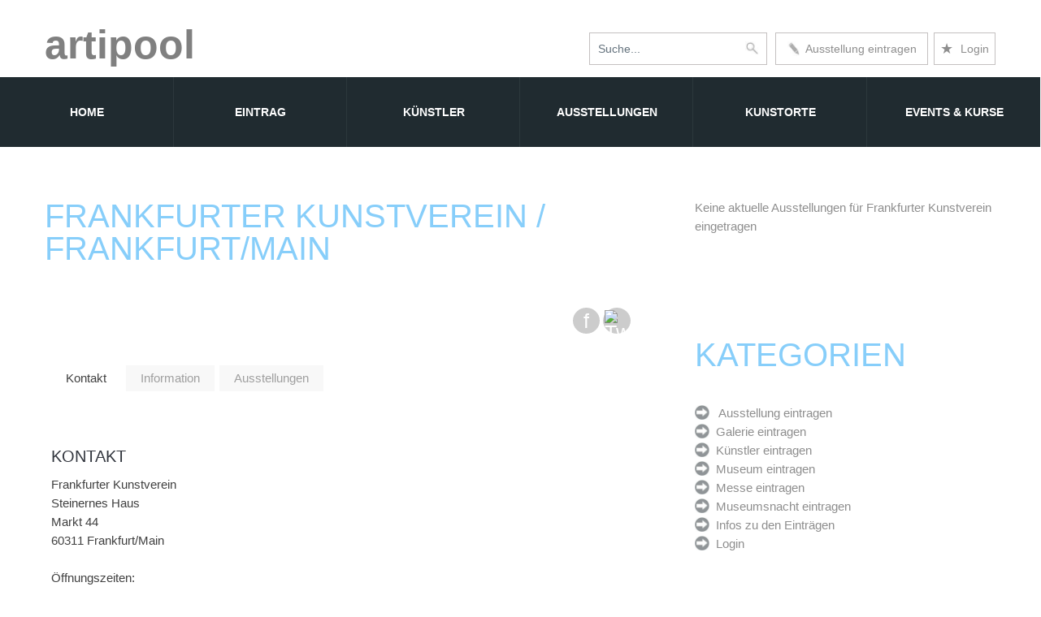

--- FILE ---
content_type: text/html;charset=UTF-8
request_url: https://www.artipool.de/ansicht/1330
body_size: 7064
content:

<!DOCTYPE html>
<html lang="en">
<link rel="icon" href="images/favicon.ico" type="image/x-icon">
<head>
	<link rel="icon" href="images/favicon.ico" type="image/x-icon">
	
	
<link rel="icon" href="images/favicon.ico" type="image/x-icon">
<link rel="shortcut icon" "favicon.ico" type="image/x-icon">
<meta name="viewport" content="width=device-width,initial-scale=1">




<link rel="canonical" href="https://www.artipool.de/ansicht/1330">

	
	
	                       <title>Frankfurter Kunstverein Frankfurt/Main/ 
	                              Ausstellungen 
			
			
	                                   
	                        
						        
						 </title>
						 
	






	<style>
	
	.tabreiter
{
    width: 100%;
    height: 620px;
	margin-top:30px;
}  


@media only screen and (max-width: 767px) {
	.tabreiter
{
        width: 100%!important;
    height: 100%!important;
	margin-top:30px;
} 
}


 
 
.tabreiter ul,
.tabreiter li
{
    margin: 0;
    padding: 0;
    list-style: none;
}





 
.tabreiter,
.tabreiter input[type="radio"]:checked + label
{
    position: relative;
}
 
.tabreiter li,
.tabreiter input[type="radio"] + label
{
    display: inline-block;
}
 
.tabreiter li > div,
.tabreiter input[type="radio"]
{
    position: absolute;

}





 @media only screen and (max-width: 767px) {
	
.tabreiter li > div,
.tabreiter input[type="radio"]
{
    position: relative;
		with:100%!important;
	margin:5px;
}
}



 
.tabreiter li > div,
.tabreiter input[type="radio"] + label
{
    border: solid 1px #ccc;
	border-bottom:none;
	border-right:none;
	border-left:none;
	border-top:none;
}
 
.tabreiter
{
    font-family: Arial, Sans-serif;
    font-size: 1em;
    font-weight: 400;
    color: #404040;
}
 
.tabreiter li
{
    vertical-align: top;
}
 
.tabreiter li:first-child
{
    margin-left: 8px;
}











 
.tabreiter li > div
{
    top: 33px;
    bottom: 0;
    left: 0;
    width: 100%!important;
    padding: 8px;
    overflow: auto;
    background: #fff;
    -moz-box-sizing: border-box;
    -webkit-box-sizing: border-box;
    box-sizing: border-box;
}
 
.tabreiter input[type="radio"] + label
{
    margin: 0 2px 0 0;
    padding: 0 18px;
    line-height: 32px;
    background: #f1f1f1;
    text-align: center;
    border-radius: 0 0 0 0;
    cursor: pointer;
    -moz-user-select: none;
    -webkit-user-select: none;
    user-select: none;
}





 
.tabreiter input[type="radio"]:checked + label
{
    z-index: 1;
    background: #fff;
    border-bottom-color: #fff;
    cursor: default;
}



 @media only screen and (max-width: 767px) {
 
 
 .tabreiter li > div
{
    top: 3px;

}



	
.tabreiter input[type="radio"] + label
{   with:100%;
    min-width:380px!important;
    margin-top:10px;
	margin-left:0px;
	
    padding: 0 18px;
    line-height: 32px;
    background: #f1f1f1;
    text-align: center;
    border-radius: 0 0 0 0;
    cursor: pointer;
    -moz-user-select: none;
    -webkit-user-select: none;
    user-select: none;
		
		background-image: url(../images/arrowhell.png);
	background-repeat: no-repeat;
	background-position: right center; 
}

 
.tabreiter input[type="radio"]:checked + label
{

    z-index: 1;
    background: #87CEFA;
    border-bottom-color: #fff;
    cursor: default;
	    min-width:380px!important;
}

.tabreiter li:first-child
{
    margin-left: 0px;
}


}




.tabreiter input[type="radio"]
{
    opacity: 0;
}
 
.tabreiter input[type="radio"] ~ div
{
    display: none;
}
 
.tabreiter input[type="radio"]:checked:not(:disabled) ~ div
{
    display: block;
}
 
.tabreiter input[type="radio"]:disabled + label
{
    opacity: .5;
    cursor: no-drop;
}
	
	
	
	
	@media only screen and (max-width: 479px) {
	
	.tabreiter input[type="radio"] + label
{   with:100%;
    min-width:290px!important;
		}
		
		
		.tabreiter input[type="radio"]:checked + label
{

	    min-width:290px!important;
}
		

	}
	
	
	</style>
	
	
	
	
	
	
	
	
	

	<style>





a.tooltip2 {
	text-decoration: underline; 
	}
 
a.tooltip2:hover {
    color: white;
	position: relative;
	text-decoration: none; 
	}
 
a.tooltip2 span {
	display: none
	}
 
a.tooltip2:hover span {
/* 
border-radius: 5px 5px; 
-moz-border-radius: 5px; 
-webkit-border-radius: 5px; 
*/
font-size:16px; 
background-color:Black; 
padding:10px;

bottom:10px; 
position:absolute;
width:420px;
height:100px;
margin-top:30px;
	display: block;
   	position: absolute; 
	top: -220px; 
	
    padding : 20px 10px 25px 10px;
	margin-left: -20px; 
	z-index: 100;
	text-align: left;
	border:none;
	
	color: white; /* Textfarbe */
	

	
	}
	
	
	</style>
	
	
		<meta name = "format-detection" content = "telephone=no" />
	<link rel="icon" href="images/favicon.ico" type="image/x-icon">
	
	
			
				<meta charset="utf-8">


	<script type="2d71ca7e12c3a3cbcf27da36-text/javascript">
		$(document).ready(function () {
			if ($('html').hasClass('desktop')) {
				new WOW().init();
			}
		});
	</script>
	
	
	
	
	
	
	



	
	
		<style>
.n2:before, .n2:after {
  margin: 0;
  padding: 0;
  box-sizing: border-box;
}
</style>
	
</head>

<body style="background-color:white">


<!--========================================================
														HEADER 
	=========================================================-->

<div id="stuck_container">
		
				<div class="">
					<div class="container">
						<div class="header1" style="float:left; margin-bottom:3px;margin-top:30px"><a href="https://www.artipool.de/" style="font: 500 50px/50px Arial, sans-serif; color:gray;font-weight:bold;">artipool</a> 
						
						</div>
							   
						  
					    <div class="header1" style="float:right;" >
											     <div style="float:right; width: 271px;">   
													      <div style="float:right;margin-top:40px; padding:7px; border:thin solid #c4c0c0;">
										                       <a href="https://www.artipool.de/login.cfm" alt="https://www.artipool.de/login" title="login"  style=" font: 14px/24px Arial, sans-serif;">	<span style="font-size: 18px;"> &#9733; </span> &nbsp;Login </a>
														
											              </div>
													 
											
													 
													 
													 
												
															 <div id="menueintrag">
															    <ul>
															      <li class="topmenueintrag" style="">
															          <a href="https://www.artipool.de/schnelleintrag.cfm?id=ausstellung" class="n2" alt="Ausstellung eintragen" title="Ausstellung, Künstler, Museum, Galerie eintragen." style="width:186px;float:left;margin-top:40px; padding:7px 0 7px 0; border:thin solid #c4c0c0;font: 14px/24px Arial, sans-serif;"> <img src="https://www.artipool.de/images/stiftd.jpg" alt="Ausstellung, Künstler, Museum, Galerie eintragen." nosave name="foto" style="height:18px;width:15px;margin-top:3px">&nbsp; Ausstellung eintragen</a>
																									
															        <ul>
															   
																	  
																	  
																	                             	 <li class="submenueintrag"><a href="https://www.artipool.de/schnelleintrag.cfm?art=kuenstler">K&uuml;nstler eintragen</a></li>
																									 <li class="submenueintrag"><a href="https://www.artipool.de/schnelleintrag.cfm?art=museum">Museum eintragen</a></li>
																									<li class="submenueintrag"><a href="https://www.artipool.de/schnelleintrag.cfm?art=galerie">Galerien eintragen</a></li>
																									<li class="submenueintrag"><a href="https://www.artipool.de/schnelleintrag.cfm?art=verein">Kunstverein eintragen</a></li>
																									<li class="submenueintrag"><a href="https://www.artipool.de/schnelleintrag.cfm?art=atelier">Ateliergalerie eintragen</a></li>
																									<li class="submenueintrag"><a href="https://www.artipool.de/schnelleintrag.cfm?art=akademie">Akademie eintragen</a></li>
																									<li class="submenueintrag"><a href="https://www.artipool.de/schnelleintrag.cfm?art=register&id=Messe">Messe eintragen</a></li>
																									<li class="submenueintrag"><a href="https://www.artipool.de/schnelleintrag.cfm?art=register&id=Museumsnacht">Museumsnacht eintragen</a></li>
																									<li class="submenueintrag"><a href="https://www.artipool.de/schnelleintrag.cfm?art=Schule">Kunstschule/ Schulungsort eintragen</a></li>
															        </ul>
															      </li>
															    </ul>
															  </div>
											 
												   </div> 
								
								
								
								
								
								
												<div class="nuringross767" style="float:right;margin-top:35px; position:relative;padding:5px;margin-right:0px">
											
											     </div>			
											
												<div class="box" style="float:right; position:relative;"> 
												    <div class="container-4">
													<form ACTION="https://www.artipool.de/kunstausstellungen.cfm?art=none"  METHOD="POST" ENCTYPE="application/x-www-form-urlencoded" >
												
												        <input type="search" id="search" name="name" placeholder="Suche..." />
												        <button class="icon"><img src="https://www.artipool.de/images/lupe.jpg" alt="Suche nach Ausstellungen, Museen, Künstler, Galerien oder Schulungen" nosave name="foto" style="height:17px;width:17px;float:right;"></button>
														
													</form>
												    </div>
												</div>
											


   
  
</div> 



  			
					
					
					
					
					
					</div>
					
					
					
					<div class="containernurklein" >	
				
						<nav>
							<ul class="sf-menu" >
								<li class="currentxx"><a href="https://www.artipool.de/"> Home<strong></strong></a>
								</li>
								
								<li><a href="https://www.artipool.de/schnelleintrag.cfm?id=ausstellung">Eintrag</a>
								   	<ul class="submenu" >
									     <li><a href="https://www.artipool.de/schnelleintrag.cfm?id=ausstellung">Ausstellung direkt eintragen</a></li>
										   <li><hr color="#808080" style="margin-bottom: 20px;margin-top: 20px;"></li>
										 <li><a href="https://www.artipool.de/schnelleintrag.cfm?art=kuenstler">K&uuml;nstler eintragen</a></li>
										 <li><a href="https://www.artipool.de/schnelleintrag.cfm?art=museum">Museum eintragen</a></li>
										<li><a href="https://www.artipool.de/schnelleintrag.cfm?art=galerie">Galerien eintragen</a></li>
										<li><a href="https://www.artipool.de/schnelleintrag.cfm?art=verein">Kunstverein eintragen</a></li>
										<li><a href="https://www.artipool.de/schnelleintrag.cfm?art=atelier">Ateliergalerie eintragen<br><br></a></li>
										<li><a href="https://www.artipool.de/schnelleintrag.cfm?art=akademie">Akademie eintragen</a></li>
											<li><a href="https://www.artipool.de/schnelleintrag.cfm?art=schule">Kunst Schule eintragen</a></li>
										<li><a href="https://www.artipool.de/schnelleintrag.cfm?art=register&id=Messe">Messe eintragen</a></li>
										<li><a href="https://www.artipool.de/schnelleintrag.cfm?art=register&id=Museumsnacht">Museumsnacht eintragen</a></li>
									</ul>
								</li>
								
								
								
								<li><a href="https://www.artipool.de/kuenstlersuche.cfm">K&uuml;nstler</a>
								
								
								
								
								</li>
								
								
								
								<li><a href="https://www.artipool.de/kunstausstellungen.cfm">Ausstellungen<strong></strong></a></li>
								
								
								<li><a href="https://www.artipool.de/kunstorte.cfm">Kunstorte</a>
								   <ul class="submenu">
										<li><a href="https://www.artipool.de/kunstorte.cfm?typ=museum">Museen</a></li>
										<li><a href="https://www.artipool.de/kunstorte.cfm?typ=galerie">Galerien</a></li>
										<li><a href="https://www.artipool.de/kunstorte.cfm?typ=kunstverein">Kunstvereine</a></li>
										<li><a href="https://www.artipool.de/kunstorte.cfm?typ=atelier">Ateliergalerien</a></li>
										<li><a href="https://www.artipool.de/kunstorte.cfm?typ=akademie">Kunst Akademien</a></li>
										<li><a href="https://www.artipool.de/kunstorte.cfm?typ=schule">Kunst Schulen</a></li>
										<li><a href="https://www.artipool.de/kunstorte.cfm?typ=temp">Tempor&auml;re Ausstellungsorte<br><br></a></li>
									</ul>
								</li>
						
								
								<li><a href="https://www.artipool.de/kunstausstellungen.cfm?art=eventundkurse">Events &amp; Kurse<strong></strong></a>
									 <ul class="submenu">
									 <li><a href="https://www.artipool.de/kunstausstellungen.cfm?art=event">Events</a></li>
									 
									 <li><a href="https://www.artipool.de/kunstausstellungen.cfm?art=kurse">Kunstkurse/ Workshops</a></li>
									 
										<li><a href="https://www.artipool.de/kunstmessen.cfm?typ=museum">Kunstmessen</a></li>
										
										<li><a href="https://www.artipool.de/kunstausstellungen.cfm?art=nacht">Museumsn&auml;chte</a></li>
										
										
									</ul>
								
								
								</li>		
								
								

								
								
							</ul>
						</nav>
						
					</div>
				</div>
			</div>
	
	</header>
	

	
	
	</head>
	
	
	
	
	
	
	
	
	
	
	
	
	<!--========================================================
														CONTENT 
	=========================================================-->
	<section id="content">        



	
		<div class="container">

	
				
		

		
		
		
		
		
		
		
		
		
			<div class="row" style="margin-top:40px">
	

				<div class="grid_8">


<div style="float:left;width:100%; ">
 	<h1 style="margin-top:25px;margin-bottom:25px">
Frankfurter Kunstverein 
   / Frankfurt/Main 
</h1>

			
</div>

		
		
		
						
		<style>
		
				#slider {
  position: relative;
  overflow: hidden;
  margin: auto;

  width: 760px;!important;
  height: 400px;!important;
}

#slider ul {
  position: relative;
  margin: 0;
  padding: 0;
  width: 700px;!important;
  height: 450px;!important;
  list-style: none;
}

#slider ul li {
  position: relative;
  display: block;
  float: left;
  margin: 0;
  padding: 0;
  width: 700px;!important;
  height: 450px;!important;
  background: #fff;
  text-align: left;
  v-align:bottom;
  align:bottom;
}



		@media only screen and (max-width: 1100px) {
		
		#slider {
  position: relative;
  overflow: hidden;

  border-radius: 4px;
  width: 280px;!important;
  height: 200px;!important;
}

#slider ul {
  position: relative;
  margin: 0;
  padding: 0;
  width: 280px;!important;
  height: 200px;!important;
  list-style: none;
}

#slider ul li {
  position: relative;
  display: block;
  float: left;
  margin: 0;
  padding: 0;
  width: 280px;!important;
  height: 200px;!important;
  background: #fff;
  text-align: left;
  v-align:bottom;
  align:bottom;
}



}

		</style>				 
	
	
		
		
		
			
		 

       <script src='https://www.artipool.de/js/jquery.min.js' type="2d71ca7e12c3a3cbcf27da36-text/javascript"></script>   
<script type="2d71ca7e12c3a3cbcf27da36-text/javascript">
		jQuery(document).ready(function ($) {

  $('#checkbox').change(function(){
    setInterval(function () {
        moveRight();
    }, 3000);
  });
  
	var slideCount = $('#slider ul li').length;
	var slideWidth = $('#slider ul li').width();
	var slideHeight = $('#slider ul li').height();
	var sliderUlWidth = slideCount * slideWidth;
	
	$('#slider').css({ width: slideWidth, height: slideHeight });
	
	$('#slider ul').css({ width: sliderUlWidth, marginLeft: - slideWidth });
	
    $('#slider ul li:last-child').prependTo('#slider ul');

    function moveLeft() {
        $('#slider ul').animate({
            left: + slideWidth
        }, 200, function () {
            $('#slider ul li:last-child').prependTo('#slider ul');
            $('#slider ul').css('left', '');
        });
    };

    function moveRight() {
        $('#slider ul').animate({
            left: - slideWidth
        }, 200, function () {
            $('#slider ul li:first-child').appendTo('#slider ul');
            $('#slider ul').css('left', '');
        });
    };

    $('a.control_prev').click(function () {
        moveLeft();
    });

    $('a.control_next').click(function () {
        moveRight();
    });

});   
		
		</script>
		
		
	
	

	<div style="clear:both;">	&nbsp;</div>
	

	
                               	
	
					<div id="socialicons">
							
				         	
							
							                               <a href="https://www.facebook.com/sharer/sharer.php?u=www.artipool.de/ansicht.cfm?museumsid=1330"><span class="i-circle" style="background-color:#cccccc;">f</span></a>
															
															<a href="https://twitter.com/home?status=www.artipool.de/ansicht.cfm?museumsid=1330"><span class="i-circle" style="padding: 2px 2px;background-color:#cccccc;max-width:25p;"><img src="https://www.ekoservices.de/images/Twitter_Logo_Blue2.png" style="height:30px;max-width:30px;margin: -2px 0px 5px 0px;padding:0px;"  alt="Twitter"/></span></a>
															
															 
							
					</div>	
	
	
	
	
	
	
	
	
	
	
	
	
	
	
	
	
	
	
	
	
	
	
	
	
	
	
	
	
	
	
	
	
	
	
	
	
 	

<div style="clean:both;">	


	
	
<br/><br/>











































	<div class="tabreiter">
    <ul>
        <li>
            <input type="radio" name="tabreiter-0"  checked="checked"  id="tabreiter-0-0" /><label for="tabreiter-0-0">Kontakt</label>
			       <div style="clear:both"></div>
            <div> <p class="nurgross" style="margin-top:25px;margin-bottom:10px;">&nbsp;</p>
         
          
				
				 <h3 style="margin-top:1px;padding-top:1px">Kontakt</h3>  
				     <p>
				 Frankfurter Kunstverein<br/>
Steinernes Haus <br> Markt 44<br/>
60311 Frankfurt/Main <br/>
										
<br/>
<b>Öffnungszeiten:<br/></b> Dienstag bis Sonntag 11-19 Uhr, <br/>Montag geschlossen
<br/> <br/><br/>
 

<a href="http://www.fkv.de" target="_blank" style="text-decoration:none; CURSOR: hand;font-weight:bold"><img src="https://www.artipool.de/images/hinweis.jpg"  alt="Internetadresse" nosave name="foto" style="height:18px;width:18px;margin-top:2px">&nbsp;   http://www.fkv.de</a>


		
				
				 </p>
            </div>
        </li>
		
		
		
		
		

				
		

<li>
            <input type="radio"   disabled="disabled" name="tabreiter-0" id="tabreiter-0-1" /><label for="tabreiter-0-1">Information</label>
            <div style="clear:both"></div>
			<div> <p class="nurgross" style="margin-top:25px">&nbsp;<br/></p>
			
                <h3 style="margin-top:1px;padding-top:1px">Information/ Schwerpunkte</h3>
                <p>
			           


			
			</p>
			</div>
		
        </li>
		
		
		
		
		
		
		
		
		
		
		
		
		<li>
		
 
		
		
		
		
		
		
		
		
		
		
		
		
		<li>
		
			 <input type="radio" name="tabreiter-0" id="tabreiter-0-3" disabled="disabled" /><label for="tabreiter-0-3">Ausstellungen</label>
			 
			 
			  <div style="clear:both"></div>
            <div> <p class="nurgross" style="margin-top:25px">&nbsp;<br/></p>
			
			
			
       

			
			
			
			
			</p>
        </li>
		
		
	
	
	
	
	
	
	
	
	
	
	
	
	
	
		
    </ul>
</div>
	

















		</div>
		
		
		
	</div>
		





		
		
		
		
		
		
		
		
		
		
		
		
		
		
				<div class="grid_4">
		   

				
									
									
									

		
		
		
		
		
		
		
		
		
		
		
		<br/>
		
	Keine aktuelle Ausstellungen für 
			Frankfurter Kunstverein eingetragen
			
			
			
	





		

		
		
		
		


		
		
		
		
		
<div class="container" style=";position:relative;">
<div class="row">
<div class="grid_8" style="width:100%;margin-top:40px;">
	
	
				
				
				
							
								<h2 style="margin-bottom:0px;">Kategorien<br/><br/></h2>
						<a href="https://www.artipool.de/schnelleintrag.cfm"><img src="https://www.artipool.de/images/hinweis.jpg" nosave alt="Ausstellung eintragen" name="foto" style="height:18px;width:18px;margin-top:2px; opacity: 0.5; filter: alpha(opacity=50);"> &nbsp; Ausstellung eintragen</a><br>
						<a href="https://www.artipool.de/schnelleintrag.cfm?art=galerie"><img src="https://www.artipool.de/images/hinweis.jpg" alt="Galerie eintragen" nosave name="foto" style="height:18px;width:18px;margin-top:2px; opacity: 0.5; filter: alpha(opacity=50);"> &nbsp;Galerie eintragen</a><br>
						<a href="https://www.artipool.de/schnelleintrag.cfm?art=kuenstler" ><img src="https://www.artipool.de/images/hinweis.jpg" alt="Künstler eintragen" nosave name="foto" style="height:18px;width:18px;margin-top:2px; opacity: 0.5; filter: alpha(opacity=50);"> &nbsp;Künstler eintragen</a><br>
						<a href="https://www.artipool.de/schnelleintrag.cfm?art=museum"><img src="https://www.artipool.de/images/hinweis.jpg" alt="Museum eintragen" nosave name="foto" style="height:18px;width:18px;margin-top:2px; opacity: 0.5; filter: alpha(opacity=50);"> &nbsp;Museum eintragen</a><br>
						<a href="https://www.artipool.de/schnelleintrag.cfm?art=register&id=Messe"><img src="https://www.artipool.de/images/hinweis.jpg" alt="Messe eintragen" nosave name="foto" style="height:18px;width:18px;margin-top:2px; opacity: 0.5; filter: alpha(opacity=50);"> &nbsp;Messe eintragen</a><br>
						<a href="https://www.artipool.de/schnelleintrag.cfm?art=register&id=nacht"><img src="https://www.artipool.de/images/hinweis.jpg" alt="Museumsnacht eintragen" nosave name="foto" style="height:18px;width:18px;margin-top:2px; opacity: 0.5; filter: alpha(opacity=50);"> &nbsp;Museumsnacht eintragen </a><br>
						<a href="https://www.artipool.de/info.cfm"><img src="https://www.artipool.de/images/hinweis.jpg" alt="Hier geht es zu den Informationen zu den Einträgen" nosave name="foto" style="height:18px;width:18px;margin-top:2px; opacity: 0.5; filter: alpha(opacity=50);"> &nbsp;Infos zu den Eintr&auml;gen </a><br>
						<a href="https://www.artipool.de/login.cfm"><img src="https://www.artipool.de/images/hinweis.jpg" alt="Hier geht es zum Login" nosave name="foto" style="height:18px;width:18px;margin-top:2px; opacity: 0.5; filter: alpha(opacity=50);"> &nbsp;Login</a><br>
				
				<br/><br/><br/><br/>
		</div>
	</div>
</div>





		</div>







<div style="background-color:#efefef;">










</div>
</div>
</div>
</div>	
	
	
	
	
	
	
	
	
	
	
	
	
	

	
			


		
<div style="background-color:#efefef;margin-top:30px;">
<div class="container" style=";position:relative;">
<div class="row">
<div class="grid_8" style="width:100%;padding-bottom:80px">
			<h2>Weitere Kunstvereine </h2>
</div>
</div>
</div>
</div>	
	
	
		
<div class="container" style=";position:relative;margin-top:60px">
<div class="row">
<div class="grid_8" style="width:100%;">
		
		
				
			
			 <div class="untereListe">  
											     
													
															 <a href="https://www.artipool.de/ansicht/3153" style="text-decoration:none">   
																
																
															            <div class="beispielfotos">
																	
																	          <img src="https://www.artipool.de/fotos/Halle_fuerKunst_2025_06_12-17_50_22-1.jpg" alt="Halle für Kunst" loading="lazy"  nosave name="foto" class="img-responsive ">
																	 	</div>
																	 
															    
											                  </a>
											
												
														
													    <div   style="margin-right:5px; margin-top:10px; line-height:19px;">
															
														 
									                             <a href="https://www.artipool.de/ansicht/3153" style="text-decoration:none">Halle für Kunst</a>
														</div> 
															 
													               
											
													                    <a href="https://www.artipool.de/ansicht/3153" style="text-decoration:none">
													                      <div style="line-height:19px;"><img src="https://www.artipool.de/images/location.jpg" alt="Ortsangabe" nosave name="foto" style="height:13px;width:9px;margin-top:3px; opacity: 0.5; filter: alpha(opacity=50);"> &nbsp;
																		Graz
																		 </div> </a>
														 
														 
									                               
															
															
															
													</ul>
													
							                        
													
									</div>
				
               
						
			
			 <div class="untereListe">  
											     
													
															 <a href="https://www.artipool.de/ansicht/2191" style="text-decoration:none">   
																
																
															            <div class="beispielfotos">
																	
																	          <img src="https://www.artipool.de/fotos/Kunsthalle_Lingen_20100722122421-1.jpg" alt="Kunsthalle Lingen" loading="lazy"  nosave name="foto" class="img-responsive ">
																	 	</div>
																	 
															    
											                  </a>
											
												
														
													    <div   style="margin-right:5px; margin-top:10px; line-height:19px;">
															
														 
									                             <a href="https://www.artipool.de/ansicht/2191" style="text-decoration:none">Kunsthalle Lingen</a>
														</div> 
															 
													               
											
													                    <a href="https://www.artipool.de/ansicht/2191" style="text-decoration:none">
													                      <div style="line-height:19px;"><img src="https://www.artipool.de/images/location.jpg" alt="Ortsangabe" nosave name="foto" style="height:13px;width:9px;margin-top:3px; opacity: 0.5; filter: alpha(opacity=50);"> &nbsp;
																		Lingen (Ems)
																		 </div> </a>
														 
														 
									                               
															
															
															
													</ul>
													
							                        
													
									</div>
				
               
						
			
			 <div class="untereListe">  
											     
													
															 <a href="https://www.artipool.de/ansicht/1590" style="text-decoration:none">   
																
																
															            <div class="beispielfotos">
																	
																	          <img src="https://www.artipool.de/fotos/D21__KunstraumLeipzig_2014_03_04-20_54_05-1.jpg" alt="D21 | Kunstraum Leipzig" loading="lazy"  nosave name="foto" class="img-responsive ">
																	 	</div>
																	 
															    
											                  </a>
											
												
														
													    <div   style="margin-right:5px; margin-top:10px; line-height:19px;">
															
														 
									                             <a href="https://www.artipool.de/ansicht/1590" style="text-decoration:none">D21 | Kunstraum Leipzig</a>
														</div> 
															 
													               
											
													                    <a href="https://www.artipool.de/ansicht/1590" style="text-decoration:none">
													                      <div style="line-height:19px;"><img src="https://www.artipool.de/images/location.jpg" alt="Ortsangabe" nosave name="foto" style="height:13px;width:9px;margin-top:3px; opacity: 0.5; filter: alpha(opacity=50);"> &nbsp;
																		Leipzig
																		 </div> </a>
														 
														 
									                               
															
															
															
													</ul>
													
							                        
													
									</div>
				
               
						
			
			 <div class="untereListe">  
											     
													
															 <a href="https://www.artipool.de/ansicht/1502" style="text-decoration:none">   
																
																
															            <div class="beispielfotos">
																	
																	          <img src="https://www.artipool.de/fotos/KunstvereinMedienturm_20081222102227-1.jpg" alt="Kunstverein Medienturm" loading="lazy"  nosave name="foto" class="img-responsive ">
																	 	</div>
																	 
															    
											                  </a>
											
												
														
													    <div   style="margin-right:5px; margin-top:10px; line-height:19px;">
															
														 
									                             <a href="https://www.artipool.de/ansicht/1502" style="text-decoration:none">Kunstverein Medienturm</a>
														</div> 
															 
													               
											
													                    <a href="https://www.artipool.de/ansicht/1502" style="text-decoration:none">
													                      <div style="line-height:19px;"><img src="https://www.artipool.de/images/location.jpg" alt="Ortsangabe" nosave name="foto" style="height:13px;width:9px;margin-top:3px; opacity: 0.5; filter: alpha(opacity=50);"> &nbsp;
																		Graz
																		 </div> </a>
														 
														 
									                               
															
															
															
													</ul>
													
							                        
													
									</div>
				
               
						
			
			 <div class="untereListe">  
											     
													
															 <a href="https://www.artipool.de/ansicht/2805" style="text-decoration:none">   
																
																
															            <div class="beispielfotos">
																	
																	          <img src="https://www.artipool.de/fotos/Berlin_inart_2012_01_17-15_33_01-1.jpg" alt="Berlin in art" loading="lazy"  nosave name="foto" class="img-responsive ">
																	 	</div>
																	 
															    
											                  </a>
											
												
														
													    <div   style="margin-right:5px; margin-top:10px; line-height:19px;">
															
														 
									                             <a href="https://www.artipool.de/ansicht/2805" style="text-decoration:none">Berlin in art</a>
														</div> 
															 
													               
											
													                    <a href="https://www.artipool.de/ansicht/2805" style="text-decoration:none">
													                      <div style="line-height:19px;"><img src="https://www.artipool.de/images/location.jpg" alt="Ortsangabe" nosave name="foto" style="height:13px;width:9px;margin-top:3px; opacity: 0.5; filter: alpha(opacity=50);"> &nbsp;
																		Berlin
																		 </div> </a>
														 
														 
									                               
															
															
															
													</ul>
													
							                        
													
									</div>
				
               
						
			
			 <div class="untereListe">  
											     
													
															 <a href="https://www.artipool.de/ansicht/1640" style="text-decoration:none">   
																
																
															            <div class="beispielfotos">
																	
																	          <img src="https://www.artipool.de/fotos/SOX_20090518092818-1.jpg" alt="SOX" loading="lazy"  nosave name="foto" class="img-responsive ">
																	 	</div>
																	 
															    
											                  </a>
											
												
														
													    <div   style="margin-right:5px; margin-top:10px; line-height:19px;">
															
														 
									                             <a href="https://www.artipool.de/ansicht/1640" style="text-decoration:none">SOX</a>
														</div> 
															 
													               
											
													                    <a href="https://www.artipool.de/ansicht/1640" style="text-decoration:none">
													                      <div style="line-height:19px;"><img src="https://www.artipool.de/images/location.jpg" alt="Ortsangabe" nosave name="foto" style="height:13px;width:9px;margin-top:3px; opacity: 0.5; filter: alpha(opacity=50);"> &nbsp;
																		Berlin
																		 </div> </a>
														 
														 
									                               
															
															
															
													</ul>
													
							                        
													
									</div>
				
               
						
			
			 <div class="untereListe">  
											     
													
															 <a href="https://www.artipool.de/ansicht/1657" style="text-decoration:none">   
																
																
															            <div class="beispielfotos">
																	
																	          <img src="https://www.artipool.de/fotos/KulturnetzwerkNeukoellne_V._20090528182617-1.jpg" alt="Kulturnetzwerk Neukölln e.V." loading="lazy"  nosave name="foto" class="img-responsive ">
																	 	</div>
																	 
															    
											                  </a>
											
												
														
													    <div   style="margin-right:5px; margin-top:10px; line-height:19px;">
															
														 
									                             <a href="https://www.artipool.de/ansicht/1657" style="text-decoration:none">Kulturnetzwerk Neukölln e.V.</a>
														</div> 
															 
													               
											
													                    <a href="https://www.artipool.de/ansicht/1657" style="text-decoration:none">
													                      <div style="line-height:19px;"><img src="https://www.artipool.de/images/location.jpg" alt="Ortsangabe" nosave name="foto" style="height:13px;width:9px;margin-top:3px; opacity: 0.5; filter: alpha(opacity=50);"> &nbsp;
																		Berlin
																		 </div> </a>
														 
														 
									                               
															
															
															
													</ul>
													
							                        
													
									</div>
				
               
						
			
			 <div class="untereListe">  
											     
													
															 <a href="https://www.artipool.de/ansicht/3560" style="text-decoration:none">   
																
																
															            <div class="beispielfotos">
																	
																	          <img src="https://www.artipool.de/fotos/Kunstverein_Neukoelln_2016_02_24-11_37_00-1.jpg" alt="Kunstverein Neukölln" loading="lazy"  nosave name="foto" class="img-responsive ">
																	 	</div>
																	 
															    
											                  </a>
											
												
														
													    <div   style="margin-right:5px; margin-top:10px; line-height:19px;">
															
														 
									                             <a href="https://www.artipool.de/ansicht/3560" style="text-decoration:none">Kunstverein Neukölln</a>
														</div> 
															 
													               
											
													                    <a href="https://www.artipool.de/ansicht/3560" style="text-decoration:none">
													                      <div style="line-height:19px;"><img src="https://www.artipool.de/images/location.jpg" alt="Ortsangabe" nosave name="foto" style="height:13px;width:9px;margin-top:3px; opacity: 0.5; filter: alpha(opacity=50);"> &nbsp;
																		Berlin
																		 </div> </a>
														 
														 
									                               
															
															
															
													</ul>
													
							                        
													
									</div>
				
               
						
			
			 <div class="untereListe">  
											     
													
															 <a href="https://www.artipool.de/ansicht/1840" style="text-decoration:none">   
																
																
															            <div class="beispielfotos">
																	
																	          <img src="https://www.artipool.de/fotos/d-52_raum_fuerzeitgenoessischekunst_20090831103943-1.jpg" alt="d-52.raum für zeitgenössische kunst" loading="lazy"  nosave name="foto" class="img-responsive ">
																	 	</div>
																	 
															    
											                  </a>
											
												
														
													    <div   style="margin-right:5px; margin-top:10px; line-height:19px;">
															
														 
									                             <a href="https://www.artipool.de/ansicht/1840" style="text-decoration:none">d-52.raum für zeitgenössische kunst</a>
														</div> 
															 
													               
											
													                    <a href="https://www.artipool.de/ansicht/1840" style="text-decoration:none">
													                      <div style="line-height:19px;"><img src="https://www.artipool.de/images/location.jpg" alt="Ortsangabe" nosave name="foto" style="height:13px;width:9px;margin-top:3px; opacity: 0.5; filter: alpha(opacity=50);"> &nbsp;
																		Düsseldorf
																		 </div> </a>
														 
														 
									                               
															
															
															
													</ul>
													
							                        
													
									</div>
				
               
						
			
			 <div class="untereListe">  
											     
													
															 <a href="https://www.artipool.de/ansicht/3403" style="text-decoration:none">   
																
																
															            <div class="beispielfotos">
																	
																	          <img src="https://www.artipool.de/fotos/ausstellungsraum_EULENGASSE_20140324142527-1.jpg" alt="ausstellungsraum EULENGASSE" loading="lazy"  nosave name="foto" class="img-responsive ">
																	 	</div>
																	 
															    
											                  </a>
											
												
														
													    <div   style="margin-right:5px; margin-top:10px; line-height:19px;">
															
														 
									                             <a href="https://www.artipool.de/ansicht/3403" style="text-decoration:none">ausstellungsraum EULENGASSE</a>
														</div> 
															 
													               
											
													                    <a href="https://www.artipool.de/ansicht/3403" style="text-decoration:none">
													                      <div style="line-height:19px;"><img src="https://www.artipool.de/images/location.jpg" alt="Ortsangabe" nosave name="foto" style="height:13px;width:9px;margin-top:3px; opacity: 0.5; filter: alpha(opacity=50);"> &nbsp;
																		Frankfurt
																		 </div> </a>
														 
														 
									                               
															
															
															
													</ul>
													
							                        
													
									</div>
				
               
						
			
			 <div class="untereListe">  
											     
													
															 <a href="https://www.artipool.de/ansicht/2754" style="text-decoration:none">   
																
																
															            <div class="beispielfotos">
																	
																	          <img src="https://www.artipool.de/fotos/Kunstverein_Nordhorne_V._20111015231633-1.jpg" alt="Kunstverein Nordhorn e.V." loading="lazy"  nosave name="foto" class="img-responsive ">
																	 	</div>
																	 
															    
											                  </a>
											
												
														
													    <div   style="margin-right:5px; margin-top:10px; line-height:19px;">
															
														 
									                             <a href="https://www.artipool.de/ansicht/2754" style="text-decoration:none">Kunstverein Nordhorn e.V.</a>
														</div> 
															 
													               
											
													                    <a href="https://www.artipool.de/ansicht/2754" style="text-decoration:none">
													                      <div style="line-height:19px;"><img src="https://www.artipool.de/images/location.jpg" alt="Ortsangabe" nosave name="foto" style="height:13px;width:9px;margin-top:3px; opacity: 0.5; filter: alpha(opacity=50);"> &nbsp;
																		Nordhorn
																		 </div> </a>
														 
														 
									                               
															
															
															
													</ul>
													
							                        
													
									</div>
				
               
						
			
			 <div class="untereListe">  
											     
													
															 <a href="https://www.artipool.de/ansicht/2780" style="text-decoration:none">   
																
																
															            <div class="beispielfotos">
																	
																	          <img src="https://www.artipool.de/fotos/ISARGILDE_20111120203349-1.jpg" alt="Künstlergemeinschaft ISARGILDE e.V. , Dingolfing- Landau" loading="lazy"  nosave name="foto" class="img-responsive ">
																	 	</div>
																	 
															    
											                  </a>
											
												
														
													    <div   style="margin-right:5px; margin-top:10px; line-height:19px;">
															
														 
									                             <a href="https://www.artipool.de/ansicht/2780" style="text-decoration:none">Künstlergemeinschaft ISARGILDE e.V. , Dingolfing- Landau</a>
														</div> 
															 
													               
											
													                    <a href="https://www.artipool.de/ansicht/2780" style="text-decoration:none">
													                      <div style="line-height:19px;"><img src="https://www.artipool.de/images/location.jpg" alt="Ortsangabe" nosave name="foto" style="height:13px;width:9px;margin-top:3px; opacity: 0.5; filter: alpha(opacity=50);"> &nbsp;
																		Pilsting
																		 </div> </a>
														 
														 
									                               
															
															
															
													</ul>
													
							                        
													
									</div>
				
               
						
			
			 <div class="untereListe">  
											     
													
															 <a href="https://www.artipool.de/ansicht/3675" style="text-decoration:none">   
																
																
															            <div class="beispielfotos">
																	
																	          <img src="https://www.artipool.de/fotos/Kunstverein_KunstHausPotsdam_2016_05_27-13_51_54-1.jpg" alt="Kunstverein KunstHaus Potsdam" loading="lazy"  nosave name="foto" class="img-responsive ">
																	 	</div>
																	 
															    
											                  </a>
											
												
														
													    <div   style="margin-right:5px; margin-top:10px; line-height:19px;">
															
														 
									                             <a href="https://www.artipool.de/ansicht/3675" style="text-decoration:none">Kunstverein KunstHaus Potsdam</a>
														</div> 
															 
													               
											
													                    <a href="https://www.artipool.de/ansicht/3675" style="text-decoration:none">
													                      <div style="line-height:19px;"><img src="https://www.artipool.de/images/location.jpg" alt="Ortsangabe" nosave name="foto" style="height:13px;width:9px;margin-top:3px; opacity: 0.5; filter: alpha(opacity=50);"> &nbsp;
																		Potsdam
																		 </div> </a>
														 
														 
									                               
															
															
															
													</ul>
													
							                        
													
									</div>
				
               
						
			
			 <div class="untereListe">  
											     
													
															 <a href="https://www.artipool.de/ansicht/2850" style="text-decoration:none">   
																
																
															            <div class="beispielfotos">
																	
																	          <img src="https://www.artipool.de/fotos/Verein_zurFoerderungzeitgenössischerKu_20120217225439-1.jpg" alt="Verein zur Förderung zeitgenössischer Kunst aus Zentral- und Osteuropa" loading="lazy"  nosave name="foto" class="img-responsive ">
																	 	</div>
																	 
															    
											                  </a>
											
												
														
													    <div   style="margin-right:5px; margin-top:10px; line-height:19px;">
															
														 
									                             <a href="https://www.artipool.de/ansicht/2850" style="text-decoration:none">Verein zur Förderung zeitgenössischer Kunst aus Zentral- und Osteuropa</a>
														</div> 
															 
													               
											
													                    <a href="https://www.artipool.de/ansicht/2850" style="text-decoration:none">
													                      <div style="line-height:19px;"><img src="https://www.artipool.de/images/location.jpg" alt="Ortsangabe" nosave name="foto" style="height:13px;width:9px;margin-top:3px; opacity: 0.5; filter: alpha(opacity=50);"> &nbsp;
																		Wien
																		 </div> </a>
														 
														 
									                               
															
															
															
													</ul>
													
							                        
													
									</div>
				
               
						
			
			 <div class="untereListe">  
											     
													
															 <a href="https://www.artipool.de/ansicht/2166" style="text-decoration:none">   
																
																
															            <div class="beispielfotos">
																	
																	          <img src="https://www.artipool.de/fotos/Galerie_SezessionNordwest_2010_06_22-20_28_44-1.jpg" alt="Sezession Nordwest" loading="lazy"  nosave name="foto" class="img-responsive ">
																	 	</div>
																	 
															    
											                  </a>
											
												
														
													    <div   style="margin-right:5px; margin-top:10px; line-height:19px;">
															
														 
									                             <a href="https://www.artipool.de/ansicht/2166" style="text-decoration:none">Sezession Nordwest</a>
														</div> 
															 
													               
											
													                    <a href="https://www.artipool.de/ansicht/2166" style="text-decoration:none">
													                      <div style="line-height:19px;"><img src="https://www.artipool.de/images/location.jpg" alt="Ortsangabe" nosave name="foto" style="height:13px;width:9px;margin-top:3px; opacity: 0.5; filter: alpha(opacity=50);"> &nbsp;
																		Wilhelmshaven
																		 </div> </a>
														 
														 
									                               
															
															
															
													</ul>
													
							                        
													
									</div>
				
               
						
			
			 <div class="untereListe">  
											     
													
															 <a href="https://www.artipool.de/ansicht/2991" style="text-decoration:none">   
																
																
															            <div class="beispielfotos">
																	
																	          <img src="https://www.artipool.de/fotos/Kunstverein_Wolfsburge_V._20120730153303-1.jpg" alt="Kunstverein Wolfsburg e.V." loading="lazy"  nosave name="foto" class="img-responsive ">
																	 	</div>
																	 
															    
											                  </a>
											
												
														
													    <div   style="margin-right:5px; margin-top:10px; line-height:19px;">
															
														 
									                             <a href="https://www.artipool.de/ansicht/2991" style="text-decoration:none">Kunstverein Wolfsburg e.V.</a>
														</div> 
															 
													               
											
													                    <a href="https://www.artipool.de/ansicht/2991" style="text-decoration:none">
													                      <div style="line-height:19px;"><img src="https://www.artipool.de/images/location.jpg" alt="Ortsangabe" nosave name="foto" style="height:13px;width:9px;margin-top:3px; opacity: 0.5; filter: alpha(opacity=50);"> &nbsp;
																		Wolfsburg
																		 </div> </a>
														 
														 
									                               
															
															
															
													</ul>
													
							                        
													
									</div>
				
               
						
			
			 <div class="untereListe">  
											     
													
															 <a href="https://www.artipool.de/ansicht/2930" style="text-decoration:none">   
																
																
															            <div class="beispielfotos">
																	
																	          <img src="https://www.artipool.de/fotos/Hebebuehne_e_V._20120510233403-1.jpg" alt="Hebebühne e.V." loading="lazy"  nosave name="foto" class="img-responsive ">
																	 	</div>
																	 
															    
											                  </a>
											
												
														
													    <div   style="margin-right:5px; margin-top:10px; line-height:19px;">
															
														 
									                             <a href="https://www.artipool.de/ansicht/2930" style="text-decoration:none">Hebebühne e.V.</a>
														</div> 
															 
													               
											
													                    <a href="https://www.artipool.de/ansicht/2930" style="text-decoration:none">
													                      <div style="line-height:19px;"><img src="https://www.artipool.de/images/location.jpg" alt="Ortsangabe" nosave name="foto" style="height:13px;width:9px;margin-top:3px; opacity: 0.5; filter: alpha(opacity=50);"> &nbsp;
																		Wuppertal
																		 </div> </a>
														 
														 
									                               
															
															
															
													</ul>
													
							                        
													
									</div>
				
               
			  
			
			
		
<script src="https://www.artipool.de/js/jquery.js" type="2d71ca7e12c3a3cbcf27da36-text/javascript"></script>	
										
											
			
			
			
			
</div>   
</div>
</div>
		
		
		
		
		
		
		
		

	</section>
	
		

		
		
		
		
		

	<!--========================================================
														FOOTER 
	=========================================================-->
	<footer id="footer" style="background-color:black; margin-top:80px;">
		<div class="container">
			<div class="row">
				<div class="grid_12">
					<h1 style="float:left; margin-bottom:3px;margin-top:0px"><a href="https://www.artipool.de/" style="font: 700 70px/70px Arial, sans-serif; color:gray;font-weight:bold;text-transform:lowercase">artipool</a> </h1>

							
							    <div style="width:120px;float:right;">
									
							             <a href="https://www.artipool.de/impressum.cfm">l&nbsp;&nbsp;Impressum</a><br>
										  <A HREF="##" onclick="if (!window.__cfRLUnblockHandlers) return false; window.open('https://www.artipool.de/datenschutz.cfm?status=ok&vk=view','bla','width=950, height=900, toolbar=no, directories=no, status=no, menubar=no, scrollbars=yes, resizable=yes')" data-cf-modified-2d71ca7e12c3a3cbcf27da36-="">l&nbsp;&nbsp;Datenschutz</a>
									           <a href="https://www.artipool.de/Kontakt.cfm">l&nbsp;&nbsp;Kontakt</a><br>
										
										 
										
									</div>
							
								              
								 <div style="float:right;">
					
					   
							               <span style="text-transform:lowercase">artipool</span> &copy; <span id="copyright-year"></span>&nbsp;&nbsp; <br>
							        </div>
								
									
									<div style="clear:both"></div>
									</div>
									
								<div style="clear:both"></div>	
									
						<ul class="soc_icons wow fadeInRight" style="background-color:black;">
						
						
						
						
						<style>

</style>
						
						
						
						
						
						
						
									 <div class="nurinklein767">
						 <br/><br/>
						 </div>
								<div id="socialicons">
													
													  
													  				                <a href="https://www.facebook.com/sharer/sharer.php?u=www.artipool.de/ansicht.cfm?n=n&museumsid=1330"><span class="i-circle">f</span></a>
																					
																					
																					    
										 </div>			
										 
										   
											<div id="socialicons" >		  
													   
							   </div>
							
							
						</ul>
					
						
					</div>

				</div>
			</div>
		</div>
	</footer>
 


<script src="https://www.artipool.de/js/script.js" type="2d71ca7e12c3a3cbcf27da36-text/javascript"></script>





		
		
			<link rel="stylesheet" href="https://www.artipool.de/css/grid2.css">
	       <link rel="stylesheet" href="https://www.artipool.de/css/style.css?id=81">
        


<script defer src="https://static.cloudflareinsights.com/beacon.min.js/vcd15cbe7772f49c399c6a5babf22c1241717689176015" integrity="sha512-ZpsOmlRQV6y907TI0dKBHq9Md29nnaEIPlkf84rnaERnq6zvWvPUqr2ft8M1aS28oN72PdrCzSjY4U6VaAw1EQ==" data-cf-beacon='{"version":"2024.11.0","token":"f00464d993ef4b05850119ba9d6b82ec","r":1,"server_timing":{"name":{"cfCacheStatus":true,"cfEdge":true,"cfExtPri":true,"cfL4":true,"cfOrigin":true,"cfSpeedBrain":true},"location_startswith":null}}' crossorigin="anonymous"></script>
<script src="/cdn-cgi/scripts/7d0fa10a/cloudflare-static/rocket-loader.min.js" data-cf-settings="2d71ca7e12c3a3cbcf27da36-|49" defer></script>

--- FILE ---
content_type: text/css
request_url: https://www.artipool.de/css/style.css?id=81
body_size: 8985
content:
/*@import url(https://www.artipool.de/css/font-awesome.css);*/







/*========================================================
										Main variables
=========================================================*/
/*hover color*/
/*hover 2 color*/
/*color of content*/
/*color of border*/
/*========================================================
										Typography
=========================================================*/
/*color of input fields in contact form*/
/*========================================================
										Main layout styles
=========================================================*/
html,
body {
	margin: 0;
	padding: 0;
	height: 100%;
	border;
	

}
body {
  min-width: 300px;
  background: #212b31;
  color: #8e8e8e;     /*vorher   color: #bbbaba;   */
  font: 15px/23px  Arial, sans-serif;
}



a[href^="tel:"] {
  color: inherit;
  text-decoration: none;
}
* {
  -webkit-text-size-adjust: none;
}
h1 {
  	font: 300 40px/40px 'Open Sans', Arial, sans-serif;
	color: #87CEFA;
	margin-top: 87px;
	text-transform: uppercase;
}

.header1 {
  position: relative;
  display: inline-block;
  margin: 0;
  margin-top: 0px; /*H�he zum oberen Rand wird hier angegeben */
}

h12 {
float:right;
  display: inline-block;

}


h1 img {
  max-width: inherit;
}
.header1 img {
  max-width: inherit;
}

h2 {
	font: 300 40px/40px 'Open Sans', Arial, sans-serif;
	color: #87CEFA;
	margin-top: 87px;
	text-transform: uppercase;
}
h3 {
  font: 300 20px/25px 'Open Sans', Arial, sans-serif;
  color: #31353d;
  margin-top: 42px;
  text-transform: uppercase;
}

h3k {
  font: 300 20px/25px 'Open Sans', Arial, sans-serif;
  color: #31353d;
  margin-top: 42px;

}


h4 {
  font: 300 20px/25px 'Open Sans', Arial, sans-serif;
  color: #363f45;
  margin-top: 39px;
  text-transform: uppercase;
}




/*========================================================
										HEADER styles
=========================================================*/
#header {
  padding: 0px;
  position: relative;
  z-index: 100;
}
.header_main {
  width: 100%;
  position: absolute !important;
  top: 0;
}
.header_content {
  background: url(../images/header_bg.jpg) 50% 0 no-repeat;
}
.header_content {
  padding-bottom: 0 !important;
}
.header_content h1 {
  margin-top: 1px;
}

.header_content .header1 {
  margin-top: 1px;
}


.header_content nav {
  margin-top: 7px;
}
/* Main menu styles
========================================================*/
/*========================================================
										menu variables
=========================================================*/


  .nuringross479{
display: block;
}

  .nurinklein479{
display: none;
}

    .nuringross320{
display: block;
}

  .nurinklein320{
display: none;
}


  .nuringross767{
display: block;
}

    .nurinklein767{
display: none;
}



  .nuringross979{
display: block;
}

    .nurinklein979{
display: none;
}


.beispielfotos{
	height:130px;
	width:260px;;
	overflow:hidden;
}

.rechteListe {
	width:280px;
	
	padding-bottom:20px;
	margin-top:30px;
}

.untereListe {
width:250px;  
overflow:hidden; 
margin:10px;
float:left;
 line-height:19px;
 float:left;
 min-height:220px;
}

.halb2
 {
width:45%;
float:left;
margin-right:10px;;
}


.halb10
 {
width:9%;
float:left;

}


.halb101
 {
width:100px;
float:left;

}

.halb102
 {
width:120px;
float:left;

}

.halb30
 {
width:29%;
float:right;
text-align:right;

}

.halb50
 {
width:280px;
float:left;

}



.halbaufganzL
{
font-weight:bold;
float:left;
width:23%;
margin-bottom:20px;
}


.halbaufganzR
{
float:left;
width:74%;
margin-bottom:20px;
}


.halbrechts2
 {
width:28%;
float:right;
}



.halblinks2
 {
width:68%;float:left;
}



.zweikacheln{

width:350px;  
overflow:hidden; 

float:left; 
line-height:19px;
min-height:310px;
padding:5px;
}

.zweikachelnfoto{
background-repeat:no-repeat;
background-size: 100%;
background-position: center;
height:130px;
width:360px"
}
	.boxsuche
{
	position: relative;
	align:center;
	
	width: 81%;
	padding-left: 8px;
	padding-top:6px;
	padding-bottom:6px;
	margin: 0 auto;

	background-color: #fff;
    border-left : thin solid #DCDCDC;
	border-top : thin solid #DCDCDC;
	border-bottom : thin solid#DCDCDC;
	border-right : none;
	font : Arial;
	font-weight : normal;
	letter-spacing : 6px;
	color:#747474;
	font-size:11px;
	cursor: pointer; cursor: hand; 
}

.boxsuche:after
{
	position: absolute;
	width: 70%;
	height: 80%;
	content: ' ';
     left: auto;
	right: 8px;
	bottom: 11px;
	background: transparent;
	-webkit-transform: skew(5deg) rotate(5deg);
	-moz-transform: skew(5deg) rotate(5deg);
	-ms-transform: skew(5deg) rotate(5deg);
	-o-transform: skew(5deg) rotate(5deg);
	transform: skew(5deg) rotate(5deg);
-webkit-box-shadow: 13px 13px 3px 0px rgba(50, 50, 50, 0.69);
-moz-box-shadow:    13px 13px 3px 0px rgba(50, 50, 50, 0.69);
box-shadow:         13px 13px 3px 0px rgba(50, 50, 50, 0.69);


    filter: progid:DXImageTransform.Microsoft.Shadow(color=#aaaaaa,direction=0,strength=0);
/* For IE 5.5 - 7 */
filter:
  progid:DXImageTransform.Microsoft.gradient(startColorstr=#88000000,endColorstr=#88000000); 



	z-index: -1;
} 



.fa{
margin-top:3px;
margin-right:5px;
color:#6a6a6a;
}



nav {
  margin-top: 12px;
}
.sf-menu {
  width: 100%;
  display: table;
  table-layout: fixed;
}
.sf-menu > li {
	display: table-cell;
	position: relative;
	margin: 0;
	font-size : 14px;
}

.sf-menu > p {
	display: table-cell;
	position: relative;
	margin: 0;
	font-size : 14px;
}



.sf-menu > li:first-child a {
  border: 0;
}
.sf-menu > li > a {
  display: inline-block;
  width: 100%;
  height: 100%;
  font: 600 14px/86px 'Open Sans', Arial, sans-serif;
  /*border-left: 1px solid #273236;*/
  border-left: 1px solid #2c383c;
  text-align: center;
  text-transform: uppercase;
  color: #ffffff;
  background: #202b30;
  -webkit-transition: 0.3s all ease;
  transition: 0.3s all ease;
  /* rollover line =============================================*/
}

.sf-menu > p > a {
  display: inline-block;
  width: 100%;
  height: 100%;
  font: 600 14px/86px 'Open Sans', Arial, sans-serif;
  /*border-left: 1px solid #273236;*/
  border-left: 1px solid #2c383c;
  text-align: center;
  text-transform: uppercase;
  color: #ffffff;
  background: #202b30;
  -webkit-transition: 0.3s all ease;
  transition: 0.3s all ease;
  /* rollover line =============================================*/
}



.sf-menu > li > a:hover {
  color: #ffffff;
  background: #87CEFA;  /*  #8aad33;*/
  -webkit-transition: 0.3s all ease;
  transition: 0.3s all ease;
}
.sf-menu > li > a:hover strong {
  width: 100%;
  opacity: 1;
}
.sf-menu > li > a.sf-with-ul:after {
  content: '';
  position: absolute;
  width: 5px;
  bottom: 10px;
  left: 50%;
  pointer-events: none;
  z-index: 999;
  width: 0;
  height: 0;
  /*border-style: solid;
				border-width: 3px 3px 0 3px;
				border-color: #333 transparent transparent transparent;*/
}
.sf-menu > li > a strong {
  width: 0%;
  height: 0px;
  position: absolute;
  display: inline-block;
  left: 0;
  top: 92px;
  -webkit-transition: 0.3s all ease;
  transition: 0.3s all ease;
  z-index: 1;
  -webkit-box-sizing: border-box;
  -moz-box-sizing: border-box;
  box-sizing: border-box;
  /*background: #fa9183;*/
  opacity: 0;
  /* css triangle =============================================*/
  /*&:before {
					content: "";
					display: block;
					width: 0; 
					height: 0; 
					border-left: 7px solid transparent;
					border-right: 7px solid transparent;
					border-bottom: 7px solid #fa9183; 
					position: absolute;
					top: -5px;
					left: 50%;
					margin-left: -3px;
				}*/
}
.sf-menu > li.current > a {
  color: #ffffff;
  background: #87CEFA;
}
.sf-menu > li.current > a strong {
  width: 100%;
  opacity: 1;
}
.sf-menu > li.sfHover > a {
  color: #ffffff;
  background: #87CEFA;
}
.sf-menu > li.sfHover > a strong {
  width: 100%;
  opacity: 1;
}
.sf-menu a {
  -webkit-transition: 0.3s all ease;
  transition: 0.3s all ease;
}
.sf-menu a:hover {
  -webkit-transition: 0.3s all ease;
  transition: 0.3s all ease;
}
/* First level sub-menu styles - submenu
========================================================*/
.sf-menu ul {
  position: absolute;
  top: 86px;
  left: 1px;
  background: #202b30;
  padding: 25px 10px 10px;
  /*width: 235px;*/
  width: 100%;
  z-index: 2;
  display: none;
  -webkit-box-sizing: border-box;
  -moz-box-sizing: border-box;
  box-sizing: border-box;
}
.sf-menu ul li {
  position: relative;
  text-align: center;
  line-height: 30px;
}
.sf-menu ul li a {
  font: 600 14px/16px 'Open Sans', Arial, sans-serif;
  text-transform: uppercase;
  color: #ffffff;
  display: inline-block;
}
.sf-menu ul li a:hover {
  color: #87CEFA;
}
.sf-menu ul li a.sf-with-ul:after {
  /*content: '';*/
  font-family: 'FontAwesome';
  position: absolute;
  width: 5px;
  font-size: 13px;
  line-height: 13px;
  font-weight: normal;
  color: #000;
  right: -4px;
  bottom: 1px;
  pointer-events: none;
  z-index: 999;
}
.sf-menu ul li.sfHover > a {
  color: #87CEFA;
}
/* Second level sub-menu styles - submenu2
========================================================*/
.sf-menu ul ul {
  position: absolute;
  top: -22px;
  left: 100%;
  margin-left: 20px;
  background: #f8f8f8;
  /*padding: 10px 10px;*/
  z-index: 4;
  /* css triangle =============================================*/
}
.sf-menu ul ul:before {
  content: "";
  display: block;
  width: 0;
  height: 0;
  border-top: 7px solid transparent;
  border-bottom: 7px solid transparent;
  border-right: 7px solid #f8f8f8;
  position: absolute;
  top: 25px;
  left: -7px;
}
.sf-menu ul ul li {
  /*line-height: 30px;*/
}
.sf-menu ul ul li a {
  color: #202b30;
}
@media only screen and (max-width: 1199px) {
  .sf-menu > li > a {
    /*padding: 10px 17px;*/
  }
}
@media only screen and (max-width: 979px) {
  .sf-menu > li > a {
    /*padding: 10px 4px;*/
  }
}
@media only screen and (max-width: 767px) {
  .sf-menu {
    display: none;
  }
  
  
  /*Navi Menue f�r kleine Bildschirme*/
   .select-menu {
	width: 100%;
	border-radius: 0;
	line-height: 24px;
	font-size: 15px;
	font-family: Arial, sans-serif;
	padding: 0px 17px 0px 15px;
	outline: none;
	color:#f5f5f5;
	/*#bab9b9;
	*/
	height: 60px;
	border-bottom: none;
	-webkit-box-sizing: border-box;
	-moz-box-sizing: border-box;
	box-sizing: border-box;
	margin: 0;
	border-radius: 0px !important;
	-moz-border-radius: 0px !important;
	-webkit-border-radius: 0px !important;
	border:1px solid black;
	-webkit-appearance: none;
	/*Removes default chrome and safari style*/
	-moz-appearance: none;
	/* Removes Default Firefox style*/

	background: url(arrowr.png) no-repeat right center;
	background-image: url(../images/arrowrk.png) ;
	text-indent: 0.01px;
	/* Removes default arrow from firefox*/
	text-overflow: "";
	/*Removes default arrow from firefox*/
	/*My custom style for fonts*/
	background-color:black;
	
}
}


/* Stuck menu styles
========================================================*/
.isStuck {
  background: #fff;
  padding: 0px 0 2px;
  z-index: 999;
}
.isStuck h1 {
  display: none;
}
.isStuck .header1 {
  display: none;
}

.isStuck nav {
  margin-top: 0;
}
@media only screen and (max-width: 979px) {
  .isStuck {
    display: none !important;
  }
}









/* Slider
========================================================*/


  #nurklein {
	display: none; !important;
}


h1b {
  color: #fff;
  text-align: center;
  font-weight: 300;
}


				#slider {
  position: relative;
  overflow: hidden;
  margin: 20px auto 0 0;
  border-radius: 0px;
    -webkit-border-radius: 0px; 
     -moz-border-radius: 0px; 
  width: 360px;!important;
  height: 200px;!important;
}

#slider ul {
  position: relative;
  margin: 0;
  padding: 0;
  width: 360px;!important;
  height: 200px;!important;
  list-style: none;
}



a.control_prev, a.control_next {
  position: absolute;
  top: 40%;
  z-index: 999;
  display: block;
  padding: 4% 3%;
  width: auto;
  height: auto;
  background: #2a2a2a;
  color: #fff;
  text-decoration: none;
  font-weight: 600;
  font-size: 18px;
  opacity: 0.8;
  cursor: pointer;
}

a.control_prev:hover, a.control_next:hover {
  opacity: 1;
  -webkit-transition: all 2s ease;
}

a.control_prev {
  border-radius: 0 2px 2px 0;
}

a.control_next {
  right: 0;
  border-radius: 2px 0 0 2px;
}

.slider_option {
  float: right;
  margin: 10px auto;
  width: 160px;
  font-size: 14px;
}
















/*========================================================
										USEFUL styles
=========================================================*/
a {
  text-decoration: none;
  cursor: pointer;
  color: inherit;
  -webkit-transition: 0.4s all ease;
  transition: 0.4s all ease;
}
a:hover {
  color: #87CEFA;
  text-decoration: none;
}
a.link1:hover {
  color: #fff;
}
a.link2:hover {
  color: #000;
}
a.link3 {
  color: #31353d;
}
a.link3:hover {
  color: #87CEFA;
}
.txt1 {
  font: 300 40px/40px 'Open Sans', Arial, sans-serif;
  text-transform: uppercase;
  margin-top: 35px;
}
.txt2 {
  font: 300 30px/30px 'Open Sans', Arial, sans-serif;
  color: #31353d;
  text-transform: uppercase;
  margin-top: 38px;
  padding-bottom: 6px;
}
.txt3 {
  font: 300 20px/20px 'Open Sans', Arial, sans-serif;
  color: #fff;
  text-transform: uppercase;
  margin-top: 3px;
}
.txt_section1 {
  width: 100%;
  padding: 14px 10px 17px 19px;
  -webkit-box-sizing: border-box;
  -moz-box-sizing: border-box;
  box-sizing: border-box;
  background: #212b31;
}
.txt_section1.v2 {
  padding: 10px 10px 11px 19px;
}
.txt4 {
  font: 300 24px/24px 'Open Sans', Arial, sans-serif;
  color: #31353d;
  margin-top: 13px;
}
.txt5 {
  font: 300 24px/24px 'Open Sans', Arial, sans-serif;
  color: #8dbf41;
  margin-top: 27px;
}
.txt6 {
  font: 300 15px/23px 'Open Sans', Arial, sans-serif;
  /*color: #31353d;*/
  margin-top: 57px;

}
.color1 {
  color: #87CEFA;
}
.color2 {
  color: #202b30;
}
.color3 {
  color: #fff;
}
.let_spacing-1 {
  letter-spacing: -1px;
}
.box {
  overflow: hidden;
}
.bold {
  font-weight: bold;
}
.fw400 {
  font-weight: 400;
}
.fw600 {
  font-weight: 600;
}
.fz15 {
  font-size: 15px;
}
.circle {
  overflow: hidden;
  border-radius: 1000px;
}
.fleft {
  float: left;
}
.fright {
  float: right;
}
.clear {
  clear: both;
  width: 100%;
  font-size: 0;
  line-height: 0;
}
.wrapper {
  position: relative;
  overflow: hidden;
  width: 100%;
}
.txt_left {
  text-align: left;
}
.txt_right {
  text-align: right;
}
.txt_cntr {
  text-align: center;
}
.txt_ital {
  font-style: italic;
}
.txt_line_through {
  text-decoration: line-through;
}
.txt_upp {
  text-transform: uppercase;
}
.pos_rel {
  position: relative;
}
.txt_und {
  text-decoration: underline;
}
.padTop1 {
  padding-top: 10px;
}
.padBot1 {
  padding-bottom: 10px;
}
.padLeft1 {
  padding-left: 10px;
}
.padRight1 {
  padding-right: 10px;
}
.mar1 {
  margin: 0 7px;
}
.marTop0 {
  margin-top: 0px;
}
.marTop1 {
  margin-top: 40px;
}
.marTop2 {
  margin-top: 2px !important;
}
.marTop3 {
  margin-top: -4px;
}
.marTop4 {
  margin-top: -4px;
}
.marTop5 {
  margin-top: 0px;
  margin-bottom: 49px;
}
.marTop6 {
  margin-top: 56px;
  margin-bottom: -7px;
}
.marTop7 {
  margin-top: -21px;
}
.marTop8 {
  margin-top: 0px;
  margin-bottom: -25px;
}
.marTop9 {
  margin-top: 69px;
}
.hline {
  width: 100%;
  height: 1px;
  background: #f8f8f8;
  margin-top: 30px;
  margin-bottom: 0px;
}
.hline.v2 {
  margin-top: 53px;
  margin-bottom: -23px;
}
p {
  margin-top: 10px;
}
img {
  margin-bottom: 0px;
  max-width: 100%;
  height: auto;
}
.img_border {
  border: 1px solid #efefef;
  background: #f8f8f8;
  padding: 7px;
  -webkit-box-sizing: border-box;
  -moz-box-sizing: border-box;
  box-sizing: border-box;
  margin-top: 10px;
}
.img1 {
  margin-top: 46px;
  float: left;
  margin-right: 29px;
}
.img2 {
  margin-top: 46px;
}
.img3 {
  margin-top: 46px;
  float: left;
  margin-right: 29px;
}
.img4 {
  margin-top: 46px;
  float: left;
  margin-right: 29px;
}

.img5 {
  margin-top: 46px;
  float: left;
  margin-right: 29px;
  width:260px;
}
.img6 {
  margin-top: 15px;
  float: left;

  width:260px;
}

.img7 {

  margin-top: 15px;
  float: left;
height:140px  !important;  
  width:260px;
  overflow: hidden;
  border:thin solid red;
  -webkit-background-size: cover;
-moz-background-size: cover;
-o-background-size: cover;
background-size: cover;
}


blockquote {
  padding-left: 194px;
  background: url(../images/quote_sign.png) 0 0px no-repeat;
  margin-top: 29px;
  min-height: 120px;
  text-align: left;
  display: inline-block;
  margin-left: 20px;
}
.num_section {
  font: 300 52px/52px 'Open Sans', Arial, sans-serif;
  float: left;
  color: #fa9183;
  width: 52px;
  display: block;
  margin-top: -10px;
}
.date_section {
  width: 70px;
  height: 70px;
  border-radius: 500px;
  background: #202b30;
  text-align: center;
  color: #fff;
  float: left;
  margin-top: 45px;
  margin-right: 30px;
}
.day1 {
  font: 300 30px/30px 'Open Sans', Arial, sans-serif;
  margin-top: 0px;
  display: block;
}
.month1 {
  font: 300 14px/14px 'Open Sans', Arial, sans-serif;
  margin-top: 3px;
  display: block;
  color: #87CEFA;
  text-transform: uppercase;
}
.bis {
font-size:12px;
padding-bottom:0px;
line-height:12px;
margin-top:3px;
color:gray;
}



.container-4{
  height: 38px;
  overflow: hidden;
  width: 217px;
  vertical-align: middle;
  white-space: nowrap;
border:thin solid #c4c0c0;
	  		  Margin-top:40px;
}

.container-4 input#search{
  width: 217px;
  height: 38px;
  background: white;
      border: none;
  font: 14px/24px Arial, sans-serif;
  float: left;
  color: gray;
  padding-left: 10px;
    	

}

.container-4 input#search::-webkit-input-placeholder {
   color: #65737e;
}
 
.container-4 input#search:-moz-placeholder { /* Firefox 18- */
   color: #65737e;  
}
 
.container-4 input#search::-moz-placeholder {  /* Firefox 19+ */
   color: #65737e;  
}
 
.container-4 input#search:-ms-input-placeholder {  
   color: #65737e;  
}

.container-4 button.icon{

  border: none;
  background: white;
  height: 37px;
  width:37px;
  color: gray;
  opacity: 1;
  font-size: 14pt;
    outline: none;
  opacity: 1;
  margin-left: -40px;
}

.container-4:hover button.icon, .container-4:active button.icon, .container-4:focus button.icon{
  outline: none;
  opacity: 1;
  margin-left: -40px;
    color: black;
}
 
.container-4:hover button.icon:hover{
  background: white;
}


						.i-circle {
    background:  #717171;
    color: white;
    padding: 2px 13px;
    border-radius: 50%;
    font-size: 25px;
	height: 30px;
	width:30px;
}

.i-circle:hover {
    background:  #888888;
    color: white;
    padding: 2px 13px;
    border-radius: 50%;
    font-size: 25px;
}

/*========================================================
										LISTS
=========================================================*/
.listWithMarker {
  margin: 0;
  margin-top: 36px;
}
.listWithMarker li {
  display: block;
  padding-left: 13px;
  background: url(../images/list_marker.png) 0px 10px no-repeat;
  margin-bottom: 0;
  padding-bottom: 12px;
}
.listWithMarker li a {
  color: #bbbaba;
  text-decoration: none;
}
.listWithMarker li a:hover,
.listWithMarker li.current a {
  color: #87CEFA;
}
/*========================================================
										BUTTONS
=========================================================*/
.more_btn {
  display: inline-block;
  margin-top: 33px;
  padding: 19px 29px;
  text-decoration: none;
  font: 15px/20px "Open Sans", Arial, sans-serif;
  color: #fff;
  background: #87CEFA;
  text-transform: uppercase;
}
.more_btn:hover {
  color: #87CEFA;
  background: #000;
}
.more_btn2 {
  display: inline-block;
  margin-top: 28px;
  text-decoration: none;
  font: 300 10px/18px "Open Sans", Arial, sans-serif;
  color: #6a6c76;
  text-transform: uppercase;
}
.more_btn2:hover {
  color: #87CEFA;
}




.kacheln {
  display: inline-block;
float:left;
margin:2px;
  padding: 19px 29px;
  text-decoration: none;
  font: 15px/20px "Open Sans", Arial, sans-serif;
  color: #fff;
  background: #d3d3d3;
  text-transform: uppercase;
}
.kacheln:hover {
  color: #87CEFA;
  background: #000;
}

.kachelnklein {
  display: inline-block;
float:left;
margin:2px;
  padding: 10px 19px;
  text-decoration: none;
  font: 15px/18px "Open Sans", Arial, sans-serif;
  color: #fff;
  background: #d3d3d3;
  text-transform: uppercase;
}
.kachelnklein:hover {
  color: #87CEFA;
  background: #000;
}



/*********************************start magnifier2*************************************/


#menueintrag {

  position:absolute;  
  	width: 186px;	

}

#menueintrag ul {
  list-style-type:none;
  list-style-image:none;
  margin:0px;
  padding:0px;
}

#menueintrag li.topmenueintrag {
  float:left;
}

.topmenueintrag a {
  float:left;

  text-align:center;
}

.topmenueintrag ul{
  display:none;
  z-index:19900;
}

.submenueintrag a{

	width: 186px;	
	border-left:1px solid #c4c0c0;
		border-right:1px solid #c4c0c0;
			border-bottom:1px solid #c4c0c0;
	border-collapse:collapse;
	text-decoration:none;
	margin:0;

	background-color : White;
	
padding:7px 0 7px 0;
z-index:19900;
  position:relative;
  clear:both; /* special IE6 */
   font: 14px/24px Arial, sans-serif;
	
}



#menueintrag a:hover, .topmenueintrag.on a {
  color:#4C4C4C;

}

.topmenueintrag:hover ul {
  display:block;  
  z-index:500;
}







/*********************************start magnifier2*************************************/
.magnifier2 {
  position: relative;
  /* display:block; */
  display: inline-block;
}
.zoom {
  position: absolute;
  top: 0;
  left: 0;
  -webkit-box-sizing: border-box;
  -moz-box-sizing: border-box;
  box-sizing: border-box;
  width: 100%;
  height: 100%;
  background: url(../images/magnifier2.png) 50% 50% no-repeat;
  -webkit-transition: 0.6s all ease;
  transition: 0.6s all ease;
}
a.magnifier2:hover .zoom {
  opacity: 1;
}
a.magnifier2 .zoom {
  opacity: 0;
}
/*********************************end magnifier2*************************************/




#socialicons {
float:right;
text-align: center;
width:120px;
  
margin-top: 10px;
margin-bottom: 14px;
	  margin-right: 25px;
	  color: #ffffff;
	  
}



@media only screen and (max-width: 767px) {

#socialicons {
margin-top: 0px;
margin-bottom: 20px;
	  margin-right: 0px;
	  color: #ffffff;
	  
}
}





/*----------- end social icons  2----------------*/

/*========================================================
										CONTENT styles
=========================================================*/

.n2{
	width:186px;
}


.login_innen {
	float:right; 
	width: 291px;
}

.headerlogin{
	

width: 700px;
}


#content {
  padding: 0;
  background: #fff;
  overflow: hidden;
}
#content.contet_pages {
  padding-bottom: 93px;
}
.col1 {
  float: left;
  width: 236px;
  margin-right: 31px;
}
.col1.last {
  margin-right: 0;
}
.box-1 {
  position: relative;
  width: 100%;
  margin-top: 0px;
  padding: 53px 0 86px;
  background: #f8f8f8;
  color: #b8b8b8;
}
.icon1 {
  font: normal normal 107px/107px 'FontAwesome';
  margin-top: 43px;
}
.box-2 {
  position: relative;
  width: 100%;
  margin-top: 93px;
  padding: 43px 0 72px;
  background: #f8f8f8;
  color: #b8b8b8;
}
.box-2.v2 {
  padding: 0px 0 97px;
}
.box-2.v3 {
  margin-top: 82px;
  padding: 0px 0 97px;
}
.banner1 {
  position: relative;
  width: 100%;
  margin-top: 50px;
  padding: 12px 20px 57px;
  -webkit-box-sizing: border-box;
  -moz-box-sizing: border-box;
  box-sizing: border-box;
  -webkit-transition: 0.4s all ease;
  transition: 0.4s all ease;
  background: url(../images/corner1.png) right bottom no-repeat #ffffff;
  text-align: center;
}
.banner1:hover {
  color: #fff;
  background-color: #87CEFA;
}
.letter_section {
  width: 116px;
  height: 116px;
  margin-top: 30px;
  border-radius: 500px;
  background: #202b30;
  text-align: center;
  color: #fff;
  display: inline-block;
  font: 300 50px/116px 'Open Sans', Arial, sans-serif;
}
.icon_section {
  width: 70px;
  height: 70px;
  border-radius: 500px;
  background: #202b30;
  text-align: center;
  color: #fff;
  float: left;
  margin-top: 48px;
  margin-right: 30px;
}
.icon_section i {
  font: normal normal 31px/70px 'FontAwesome';
}
.user_section {
  width: 70px;
  height: 70px;
  background: #87CEFA;
  text-align: center;
  color: #fff;
  float: left;
  margin-top: 48px;
  margin-right: 30px;
}
.user_section i {
  font: normal normal 48px/70px 'FontAwesome';
}
/**** start Map ****/
.map {
  margin-top: 21px;
  overflow: hidden;
}
.map figure {
  position: relative;
  display: block;
  width: 100%;
  margin-bottom: 3px;
  -webkit-box-sizing: border-box;
  -moz-box-sizing: border-box;
  box-sizing: border-box;
}
.map figure iframe {
  width: 100%;
  height: 392px;
  max-width: 100%;
}
.img_border.map {
  max-width: 535px;
}
/**** end Map ****/
/**** start address section ****/
.address1 {
  padding-top: 39px;
  display: block;
}
.address1 dt {
  font: 300 20px/25px 'Open Sans', Arial, sans-serif;
  color: #31353d;
  margin-bottom: 9px;
  text-transform: uppercase;
}
.address1 dd span {
  min-width: 141px;
  display: inline-block;
  text-align: left;
}
.address1 dd span.col1 {
  min-width: 0;
}
/**** end address section ****/
/*========================================================
										FOOTER styles
=========================================================*/
#footer {
  padding: 49px 0 30px;
  color: #a0a0a0;
  overflow: hidden;
}
#footer h1 {
  margin-top: 15px;
  float: left;
}

#footer .header1 {
  margin-top: 15px;
  float: left;
}


.txt_priv {
  color: #9fa6ae;
  margin-right: 11px;
}
.priv_section1 {
  float: left;
}
.priv_section2 {
  float: right;
}
/*========================================================
										Widget styles
=========================================================*/
/* UItoTop styles
========================================================*/
#toTop {
  display: none;
  text-decoration: none;
  position: fixed;
  bottom: 80px;
  right: 30px;
  overflow: hidden;
  border: none;
  color: #87CEFA;
  width: 40px;
  height: 43px;
  font-size: 43px;
  line-height: 38px;
  z-index: 20;
  -webkit-transition: color 0.5s ease;
  transition: color 0.5s ease;
}
#toTop:hover {
  outline: none;
  color: #000;
}
@media only screen and (max-width: 1199px) {


  #toTop {
    display: none !important;
  }
}
/* Stellar(parallaxBG) styles
========================================================*/
.stellar-block {
  background-attachment: fixed;
  background-position: center 0%;
  position: relative;
  background-repeat: no-repeat;
  padding-top: 42px;
  padding-bottom: 93px;
  z-index: 8;
  margin-top: 94px;
}
.first {
  background-image: url(../images/bg1.jpg);
  background-color: #fff;
  background-position: 50% 100%;
}
.second {
  background-image: url(../images/bg1.jpg);
  background-color: #fff;
}
@media only screen and (max-width: 979px) {
  .stellar-block {
    background-attachment: scroll;
    background-position: 50% 50%;
  }
}
@media only screen and (max-width: 979px) {
  .stellar-block {
    background-attachment: scroll;
    background-position: 50% 50%;
    background-size: auto 100%;
  }
}
/*========================================================
								RESPONSIVE LAYOUTS STYLES 
=========================================================*/
@media only screen and (max-width: 1199px) {

  .zweikacheln{
width:100% !important;
overflow:hidden; 
margin-right:40px;
min-height:280px;
}


  .sample {
    height: auto;
    /*delete this class*/
  }
  .txt1 {
    font: 300 30px/30px 'Open Sans', Arial, sans-serif;
    padding-top: 13px;
  }
  .soc_icons {
    margin-right: 0;
  }
  .address1 dd span {
    min-width: 85px;
  }
  
  
  .nursehrgross {
    display: none !important;
  }
  



}
@media only screen and (max-width: 979px) {


  .nurgross {
    display: none !important;
  }
  
  .map figure,
  .map figure iframe,
  #form input,
  #form textarea,
  #form .success {
    width: 100% !important;
    float: none !important;
  }
  
  
    .nuringross979{
display: none;
}

    .nurinklein979{
display: block;
}


  

.halb101
 {
width:100%;
float:left;

}

.halb102
 {
width:100%;
float:left;

}

.halb30
 {
width:100%;
float:left;
text-align:left;

}

  
  .zweikacheln{
width:100% !important;
overflow:hidden; 
margin-right::20px;
min-height:280px;
}

  .zweikachelnfoto{
background-repeat:no-repeat;
background-size: 100%;
background-position: center;
min-height:130px !important;
    width: 100% !important;
}
  
  
  #form .success {
    -webkit-box-sizing: border-box;
    -moz-box-sizing: border-box;
    box-sizing: border-box;
  }
  .map figure {
    height: auto !important;
    margin-bottom: 15px;
  }
  .txt1 {
    font: 300 27px/28px 'Open Sans', Arial, sans-serif;
    padding-top: 17px;
  }
  .img1 {
    float: none;
    margin-right: 0px;
    width: 100%;
    margin-bottom: -20px;
  }
  .img4 {
    float: none;
    margin-right: 0px;
    width: 100%;
    margin-bottom: -20px;
  }
  
  .halbaufganzL
{
font-weight:bold;
float:left;
width:100%;
margin-bottom:20px;
}


.halbaufganzR
{
float:left;
width:100%;
margin-bottom:20px;
}



}
@media only screen and (max-width: 767px) {




  .nurgross {
    display: none !important;
  }
  
  .img5 {

  margin-right: 0px;
  }

.n2{
	width:100%;
}
.login_innen {
	float:right; 
	width: 100%;
}



.headerlogin{
	
float:right; 
width: 100%;
}

  .beispielfotos{

  margin:auto;
  width:97% !important;
  height:auto !important;
	overflow:none;

} /*f�r die Fotos auf der rechten Seite, die sp�ter gro� werden*/

.rechteListe {

  margin:auto;
  width:97% !important;
  height:auto !important;
float:left;
 padding-bottom: 70px;
  line-height:21px;



}/* Rahmen f�r die Fotos auf der rechten Seite, die sp�ter gro� werden*/


.untereListe {

  margin:auto;
  width:100% !important;
  height:auto !important;
float:left;
 padding-bottom: 70px;
  line-height:21px;

}

    .img7 {

  margin:auto;
  width:97% !important;
float:left;
}



.container-4{
  overflow: hidden;
  width: 131px;
  vertical-align: middle;
  white-space: nowrap;
    border: thin solid #c4c0c0;
	float:left;
		  margin-right: 15px;
		
}

.container-4 input#search{
  width: 131px;
  height: 37px;
  background: white;
      border: none;
  font: 14px/24px Arial, sans-serif;
  float: left;
  color: gray;
  padding-left: 15px;
  		

}




  .nuringross767{
display: none;
}

    .nurinklein767{
display: block;
}


.halb2
 {
width:100%;
float:left;
margin-right:0px;;
}


.halbrechts2
 {
width:100%
}


.halblinks2
 {
width:100%
}




  #nurklein {
	display: inline; !important;
}



  img {
    width: 100%;
  }
  img.no_resize,
  h1 img {
    width: auto;
  }
    .header1 img {
    width: auto;
  }
  .map figure iframe {
    height: 300px;
  }
  figure a {
    width: 100%;
  }
  .box-1 {
    text-align: center;
  }
  .txt1 {
    font: 300 19px/25px 'Open Sans', Arial, sans-serif;
    padding-top: 0;
  }
  blockquote {
    padding-left: 0;
    background: none;
    min-height: 50px;
    margin-left: 7px;
  }
  #footer h1 {
    display: block;
    float: none;
  }
  
    #footer .header1 {
    display: block;
    float: none;
  }
  
  
  #footer .fleft {
    float: none;
  }
  #footer .fright {
    float: none;
  }
  .soc_icons {
    float: none;
  }
  .img1,
  .img3 {
    float: none;
    margin-right: 0;
    margin-bottom: -10px;
  }
  .priv_section1 {
    float: right;
  }
  .priv_section2 {
    float: left;
  }
  h2 {
    font: 300 30px/30px 'Open Sans', Arial, sans-serif;
  }
  
  


}




@media only screen and (max-width: 479px) {

  .zweikacheln{
width:100% !important;
overflow:hidden; 
margin-right::0px;
min-height:250px;
}

.marTop6 {
  margin-top: 26px;

}


.container-4{
  overflow: hidden;
  width: 99%;
  vertical-align: middle;
  white-space: nowrap;
    border: thin solid #c4c0c0;
	float:left;
	  		  Margin-top:12px;

}

.container-4 input#search{
  width: 99%;
  height: 37px;
  background: white;
      border: none;
  font: 14px/24px Arial, sans-serif;
  float: left;
  color: gray;
  padding-left: 17px;

}

.box{
  width: 100%;
}


  .nurgross {
    display: none !important;
  }
  
  
  #nurklein {
	display: inline; !important;
}

  .nuringross479{
display: none;
}

  .nurinklein479{
display: block;
}


  .sample {
    height: auto;
    /*delete this class*/
  }
  h1 {
    width: 100%;
  }
  h1 img {
    width: 100%;
  }
  #footer h1 {
    width: auto;
  }
  #footer h1 img {
    width: auto;
  }
  

    .header1 {
    width: 100%;
  }
  .header1 img {
    width: 100%;
  }
  #footer .header1 {
    width: auto;
  }
  #footer .header1 img {
    width: auto;
  }
  
}
@media only screen and (max-width: 320px) {

    .nuringross320{
display: none;
}

  .nurinklein320{
display: block;
}

  .sample {
    height: auto;
    /*delete this class*/
  }
}
/*Core variables and mixins*/
